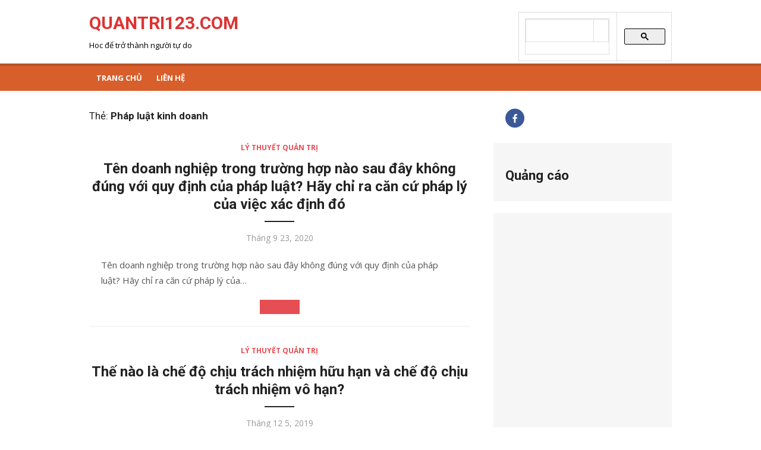

--- FILE ---
content_type: text/html; charset=UTF-8
request_url: https://www.quantri123.com/tag/phap-luat-kinh-doanh/
body_size: 11429
content:
<!DOCTYPE html>
<html lang="vi">
<head>
	<script src="https://ajax.googleapis.com/ajax/libs/jquery/3.5.1/jquery.min.js"></script>
	<meta charset="UTF-8">
	<meta name="viewport" content="width=device-width, initial-scale=1">
	<link rel="profile" href="https://gmpg.org/xfn/11">
		<meta name='robots' content='index, follow, max-image-preview:large, max-snippet:-1, max-video-preview:-1' />

	<!-- This site is optimized with the Yoast SEO plugin v26.8 - https://yoast.com/product/yoast-seo-wordpress/ -->
	<title>Pháp luật kinh doanh Archives - QUANTRI123.COM</title>
	<link rel="canonical" href="https://www.quantri123.com/tag/phap-luat-kinh-doanh/" />
	<meta property="og:locale" content="vi_VN" />
	<meta property="og:type" content="article" />
	<meta property="og:title" content="Pháp luật kinh doanh Archives - QUANTRI123.COM" />
	<meta property="og:url" content="https://www.quantri123.com/tag/phap-luat-kinh-doanh/" />
	<meta property="og:site_name" content="QUANTRI123.COM" />
	<meta name="twitter:card" content="summary_large_image" />
	<meta name="twitter:site" content="@Thanhthantai" />
	<script type="application/ld+json" class="yoast-schema-graph">{"@context":"https://schema.org","@graph":[{"@type":"CollectionPage","@id":"https://www.quantri123.com/tag/phap-luat-kinh-doanh/","url":"https://www.quantri123.com/tag/phap-luat-kinh-doanh/","name":"Pháp luật kinh doanh Archives - QUANTRI123.COM","isPartOf":{"@id":"https://www.quantri123.com/#website"},"breadcrumb":{"@id":"https://www.quantri123.com/tag/phap-luat-kinh-doanh/#breadcrumb"},"inLanguage":"vi"},{"@type":"BreadcrumbList","@id":"https://www.quantri123.com/tag/phap-luat-kinh-doanh/#breadcrumb","itemListElement":[{"@type":"ListItem","position":1,"name":"Home","item":"https://www.quantri123.com/"},{"@type":"ListItem","position":2,"name":"Pháp luật kinh doanh"}]},{"@type":"WebSite","@id":"https://www.quantri123.com/#website","url":"https://www.quantri123.com/","name":"QUANTRI123.COM","description":"Hoc để trở thành người tự do","potentialAction":[{"@type":"SearchAction","target":{"@type":"EntryPoint","urlTemplate":"https://www.quantri123.com/?s={search_term_string}"},"query-input":{"@type":"PropertyValueSpecification","valueRequired":true,"valueName":"search_term_string"}}],"inLanguage":"vi"}]}</script>
	<!-- / Yoast SEO plugin. -->


<link rel='dns-prefetch' href='//fonts.googleapis.com' />
<link rel="alternate" type="application/rss+xml" title="Dòng thông tin QUANTRI123.COM &raquo;" href="https://www.quantri123.com/feed/" />
<link rel="alternate" type="application/rss+xml" title="QUANTRI123.COM &raquo; Dòng bình luận" href="https://www.quantri123.com/comments/feed/" />
<link rel="alternate" type="application/rss+xml" title="Dòng thông tin cho Thẻ QUANTRI123.COM &raquo; Pháp luật kinh doanh" href="https://www.quantri123.com/tag/phap-luat-kinh-doanh/feed/" />
<style id='wp-img-auto-sizes-contain-inline-css' type='text/css'>
img:is([sizes=auto i],[sizes^="auto," i]){contain-intrinsic-size:3000px 1500px}
/*# sourceURL=wp-img-auto-sizes-contain-inline-css */
</style>
<style id='wp-emoji-styles-inline-css' type='text/css'>

	img.wp-smiley, img.emoji {
		display: inline !important;
		border: none !important;
		box-shadow: none !important;
		height: 1em !important;
		width: 1em !important;
		margin: 0 0.07em !important;
		vertical-align: -0.1em !important;
		background: none !important;
		padding: 0 !important;
	}
/*# sourceURL=wp-emoji-styles-inline-css */
</style>
<style id='wp-block-library-inline-css' type='text/css'>
:root{--wp-block-synced-color:#7a00df;--wp-block-synced-color--rgb:122,0,223;--wp-bound-block-color:var(--wp-block-synced-color);--wp-editor-canvas-background:#ddd;--wp-admin-theme-color:#007cba;--wp-admin-theme-color--rgb:0,124,186;--wp-admin-theme-color-darker-10:#006ba1;--wp-admin-theme-color-darker-10--rgb:0,107,160.5;--wp-admin-theme-color-darker-20:#005a87;--wp-admin-theme-color-darker-20--rgb:0,90,135;--wp-admin-border-width-focus:2px}@media (min-resolution:192dpi){:root{--wp-admin-border-width-focus:1.5px}}.wp-element-button{cursor:pointer}:root .has-very-light-gray-background-color{background-color:#eee}:root .has-very-dark-gray-background-color{background-color:#313131}:root .has-very-light-gray-color{color:#eee}:root .has-very-dark-gray-color{color:#313131}:root .has-vivid-green-cyan-to-vivid-cyan-blue-gradient-background{background:linear-gradient(135deg,#00d084,#0693e3)}:root .has-purple-crush-gradient-background{background:linear-gradient(135deg,#34e2e4,#4721fb 50%,#ab1dfe)}:root .has-hazy-dawn-gradient-background{background:linear-gradient(135deg,#faaca8,#dad0ec)}:root .has-subdued-olive-gradient-background{background:linear-gradient(135deg,#fafae1,#67a671)}:root .has-atomic-cream-gradient-background{background:linear-gradient(135deg,#fdd79a,#004a59)}:root .has-nightshade-gradient-background{background:linear-gradient(135deg,#330968,#31cdcf)}:root .has-midnight-gradient-background{background:linear-gradient(135deg,#020381,#2874fc)}:root{--wp--preset--font-size--normal:16px;--wp--preset--font-size--huge:42px}.has-regular-font-size{font-size:1em}.has-larger-font-size{font-size:2.625em}.has-normal-font-size{font-size:var(--wp--preset--font-size--normal)}.has-huge-font-size{font-size:var(--wp--preset--font-size--huge)}.has-text-align-center{text-align:center}.has-text-align-left{text-align:left}.has-text-align-right{text-align:right}.has-fit-text{white-space:nowrap!important}#end-resizable-editor-section{display:none}.aligncenter{clear:both}.items-justified-left{justify-content:flex-start}.items-justified-center{justify-content:center}.items-justified-right{justify-content:flex-end}.items-justified-space-between{justify-content:space-between}.screen-reader-text{border:0;clip-path:inset(50%);height:1px;margin:-1px;overflow:hidden;padding:0;position:absolute;width:1px;word-wrap:normal!important}.screen-reader-text:focus{background-color:#ddd;clip-path:none;color:#444;display:block;font-size:1em;height:auto;left:5px;line-height:normal;padding:15px 23px 14px;text-decoration:none;top:5px;width:auto;z-index:100000}html :where(.has-border-color){border-style:solid}html :where([style*=border-top-color]){border-top-style:solid}html :where([style*=border-right-color]){border-right-style:solid}html :where([style*=border-bottom-color]){border-bottom-style:solid}html :where([style*=border-left-color]){border-left-style:solid}html :where([style*=border-width]){border-style:solid}html :where([style*=border-top-width]){border-top-style:solid}html :where([style*=border-right-width]){border-right-style:solid}html :where([style*=border-bottom-width]){border-bottom-style:solid}html :where([style*=border-left-width]){border-left-style:solid}html :where(img[class*=wp-image-]){height:auto;max-width:100%}:where(figure){margin:0 0 1em}html :where(.is-position-sticky){--wp-admin--admin-bar--position-offset:var(--wp-admin--admin-bar--height,0px)}@media screen and (max-width:600px){html :where(.is-position-sticky){--wp-admin--admin-bar--position-offset:0px}}

/*# sourceURL=wp-block-library-inline-css */
</style><style id='wp-block-heading-inline-css' type='text/css'>
h1:where(.wp-block-heading).has-background,h2:where(.wp-block-heading).has-background,h3:where(.wp-block-heading).has-background,h4:where(.wp-block-heading).has-background,h5:where(.wp-block-heading).has-background,h6:where(.wp-block-heading).has-background{padding:1.25em 2.375em}h1.has-text-align-left[style*=writing-mode]:where([style*=vertical-lr]),h1.has-text-align-right[style*=writing-mode]:where([style*=vertical-rl]),h2.has-text-align-left[style*=writing-mode]:where([style*=vertical-lr]),h2.has-text-align-right[style*=writing-mode]:where([style*=vertical-rl]),h3.has-text-align-left[style*=writing-mode]:where([style*=vertical-lr]),h3.has-text-align-right[style*=writing-mode]:where([style*=vertical-rl]),h4.has-text-align-left[style*=writing-mode]:where([style*=vertical-lr]),h4.has-text-align-right[style*=writing-mode]:where([style*=vertical-rl]),h5.has-text-align-left[style*=writing-mode]:where([style*=vertical-lr]),h5.has-text-align-right[style*=writing-mode]:where([style*=vertical-rl]),h6.has-text-align-left[style*=writing-mode]:where([style*=vertical-lr]),h6.has-text-align-right[style*=writing-mode]:where([style*=vertical-rl]){rotate:180deg}
/*# sourceURL=https://www.quantri123.com/wp-includes/blocks/heading/style.min.css */
</style>
<style id='global-styles-inline-css' type='text/css'>
:root{--wp--preset--aspect-ratio--square: 1;--wp--preset--aspect-ratio--4-3: 4/3;--wp--preset--aspect-ratio--3-4: 3/4;--wp--preset--aspect-ratio--3-2: 3/2;--wp--preset--aspect-ratio--2-3: 2/3;--wp--preset--aspect-ratio--16-9: 16/9;--wp--preset--aspect-ratio--9-16: 9/16;--wp--preset--color--black: #000000;--wp--preset--color--cyan-bluish-gray: #abb8c3;--wp--preset--color--white: #ffffff;--wp--preset--color--pale-pink: #f78da7;--wp--preset--color--vivid-red: #cf2e2e;--wp--preset--color--luminous-vivid-orange: #ff6900;--wp--preset--color--luminous-vivid-amber: #fcb900;--wp--preset--color--light-green-cyan: #7bdcb5;--wp--preset--color--vivid-green-cyan: #00d084;--wp--preset--color--pale-cyan-blue: #8ed1fc;--wp--preset--color--vivid-cyan-blue: #0693e3;--wp--preset--color--vivid-purple: #9b51e0;--wp--preset--color--dark-gray: #222222;--wp--preset--color--medium-gray: #333333;--wp--preset--color--gray: #555555;--wp--preset--color--light-gray: #999999;--wp--preset--color--accent: #e54e53;--wp--preset--gradient--vivid-cyan-blue-to-vivid-purple: linear-gradient(135deg,rgb(6,147,227) 0%,rgb(155,81,224) 100%);--wp--preset--gradient--light-green-cyan-to-vivid-green-cyan: linear-gradient(135deg,rgb(122,220,180) 0%,rgb(0,208,130) 100%);--wp--preset--gradient--luminous-vivid-amber-to-luminous-vivid-orange: linear-gradient(135deg,rgb(252,185,0) 0%,rgb(255,105,0) 100%);--wp--preset--gradient--luminous-vivid-orange-to-vivid-red: linear-gradient(135deg,rgb(255,105,0) 0%,rgb(207,46,46) 100%);--wp--preset--gradient--very-light-gray-to-cyan-bluish-gray: linear-gradient(135deg,rgb(238,238,238) 0%,rgb(169,184,195) 100%);--wp--preset--gradient--cool-to-warm-spectrum: linear-gradient(135deg,rgb(74,234,220) 0%,rgb(151,120,209) 20%,rgb(207,42,186) 40%,rgb(238,44,130) 60%,rgb(251,105,98) 80%,rgb(254,248,76) 100%);--wp--preset--gradient--blush-light-purple: linear-gradient(135deg,rgb(255,206,236) 0%,rgb(152,150,240) 100%);--wp--preset--gradient--blush-bordeaux: linear-gradient(135deg,rgb(254,205,165) 0%,rgb(254,45,45) 50%,rgb(107,0,62) 100%);--wp--preset--gradient--luminous-dusk: linear-gradient(135deg,rgb(255,203,112) 0%,rgb(199,81,192) 50%,rgb(65,88,208) 100%);--wp--preset--gradient--pale-ocean: linear-gradient(135deg,rgb(255,245,203) 0%,rgb(182,227,212) 50%,rgb(51,167,181) 100%);--wp--preset--gradient--electric-grass: linear-gradient(135deg,rgb(202,248,128) 0%,rgb(113,206,126) 100%);--wp--preset--gradient--midnight: linear-gradient(135deg,rgb(2,3,129) 0%,rgb(40,116,252) 100%);--wp--preset--font-size--small: 14px;--wp--preset--font-size--medium: 20px;--wp--preset--font-size--large: 24px;--wp--preset--font-size--x-large: 42px;--wp--preset--font-size--normal: 16px;--wp--preset--font-size--huge: 32px;--wp--preset--spacing--20: 0.44rem;--wp--preset--spacing--30: 0.67rem;--wp--preset--spacing--40: 1rem;--wp--preset--spacing--50: 1.5rem;--wp--preset--spacing--60: 2.25rem;--wp--preset--spacing--70: 3.38rem;--wp--preset--spacing--80: 5.06rem;--wp--preset--shadow--natural: 6px 6px 9px rgba(0, 0, 0, 0.2);--wp--preset--shadow--deep: 12px 12px 50px rgba(0, 0, 0, 0.4);--wp--preset--shadow--sharp: 6px 6px 0px rgba(0, 0, 0, 0.2);--wp--preset--shadow--outlined: 6px 6px 0px -3px rgb(255, 255, 255), 6px 6px rgb(0, 0, 0);--wp--preset--shadow--crisp: 6px 6px 0px rgb(0, 0, 0);}:where(.is-layout-flex){gap: 0.5em;}:where(.is-layout-grid){gap: 0.5em;}body .is-layout-flex{display: flex;}.is-layout-flex{flex-wrap: wrap;align-items: center;}.is-layout-flex > :is(*, div){margin: 0;}body .is-layout-grid{display: grid;}.is-layout-grid > :is(*, div){margin: 0;}:where(.wp-block-columns.is-layout-flex){gap: 2em;}:where(.wp-block-columns.is-layout-grid){gap: 2em;}:where(.wp-block-post-template.is-layout-flex){gap: 1.25em;}:where(.wp-block-post-template.is-layout-grid){gap: 1.25em;}.has-black-color{color: var(--wp--preset--color--black) !important;}.has-cyan-bluish-gray-color{color: var(--wp--preset--color--cyan-bluish-gray) !important;}.has-white-color{color: var(--wp--preset--color--white) !important;}.has-pale-pink-color{color: var(--wp--preset--color--pale-pink) !important;}.has-vivid-red-color{color: var(--wp--preset--color--vivid-red) !important;}.has-luminous-vivid-orange-color{color: var(--wp--preset--color--luminous-vivid-orange) !important;}.has-luminous-vivid-amber-color{color: var(--wp--preset--color--luminous-vivid-amber) !important;}.has-light-green-cyan-color{color: var(--wp--preset--color--light-green-cyan) !important;}.has-vivid-green-cyan-color{color: var(--wp--preset--color--vivid-green-cyan) !important;}.has-pale-cyan-blue-color{color: var(--wp--preset--color--pale-cyan-blue) !important;}.has-vivid-cyan-blue-color{color: var(--wp--preset--color--vivid-cyan-blue) !important;}.has-vivid-purple-color{color: var(--wp--preset--color--vivid-purple) !important;}.has-black-background-color{background-color: var(--wp--preset--color--black) !important;}.has-cyan-bluish-gray-background-color{background-color: var(--wp--preset--color--cyan-bluish-gray) !important;}.has-white-background-color{background-color: var(--wp--preset--color--white) !important;}.has-pale-pink-background-color{background-color: var(--wp--preset--color--pale-pink) !important;}.has-vivid-red-background-color{background-color: var(--wp--preset--color--vivid-red) !important;}.has-luminous-vivid-orange-background-color{background-color: var(--wp--preset--color--luminous-vivid-orange) !important;}.has-luminous-vivid-amber-background-color{background-color: var(--wp--preset--color--luminous-vivid-amber) !important;}.has-light-green-cyan-background-color{background-color: var(--wp--preset--color--light-green-cyan) !important;}.has-vivid-green-cyan-background-color{background-color: var(--wp--preset--color--vivid-green-cyan) !important;}.has-pale-cyan-blue-background-color{background-color: var(--wp--preset--color--pale-cyan-blue) !important;}.has-vivid-cyan-blue-background-color{background-color: var(--wp--preset--color--vivid-cyan-blue) !important;}.has-vivid-purple-background-color{background-color: var(--wp--preset--color--vivid-purple) !important;}.has-black-border-color{border-color: var(--wp--preset--color--black) !important;}.has-cyan-bluish-gray-border-color{border-color: var(--wp--preset--color--cyan-bluish-gray) !important;}.has-white-border-color{border-color: var(--wp--preset--color--white) !important;}.has-pale-pink-border-color{border-color: var(--wp--preset--color--pale-pink) !important;}.has-vivid-red-border-color{border-color: var(--wp--preset--color--vivid-red) !important;}.has-luminous-vivid-orange-border-color{border-color: var(--wp--preset--color--luminous-vivid-orange) !important;}.has-luminous-vivid-amber-border-color{border-color: var(--wp--preset--color--luminous-vivid-amber) !important;}.has-light-green-cyan-border-color{border-color: var(--wp--preset--color--light-green-cyan) !important;}.has-vivid-green-cyan-border-color{border-color: var(--wp--preset--color--vivid-green-cyan) !important;}.has-pale-cyan-blue-border-color{border-color: var(--wp--preset--color--pale-cyan-blue) !important;}.has-vivid-cyan-blue-border-color{border-color: var(--wp--preset--color--vivid-cyan-blue) !important;}.has-vivid-purple-border-color{border-color: var(--wp--preset--color--vivid-purple) !important;}.has-vivid-cyan-blue-to-vivid-purple-gradient-background{background: var(--wp--preset--gradient--vivid-cyan-blue-to-vivid-purple) !important;}.has-light-green-cyan-to-vivid-green-cyan-gradient-background{background: var(--wp--preset--gradient--light-green-cyan-to-vivid-green-cyan) !important;}.has-luminous-vivid-amber-to-luminous-vivid-orange-gradient-background{background: var(--wp--preset--gradient--luminous-vivid-amber-to-luminous-vivid-orange) !important;}.has-luminous-vivid-orange-to-vivid-red-gradient-background{background: var(--wp--preset--gradient--luminous-vivid-orange-to-vivid-red) !important;}.has-very-light-gray-to-cyan-bluish-gray-gradient-background{background: var(--wp--preset--gradient--very-light-gray-to-cyan-bluish-gray) !important;}.has-cool-to-warm-spectrum-gradient-background{background: var(--wp--preset--gradient--cool-to-warm-spectrum) !important;}.has-blush-light-purple-gradient-background{background: var(--wp--preset--gradient--blush-light-purple) !important;}.has-blush-bordeaux-gradient-background{background: var(--wp--preset--gradient--blush-bordeaux) !important;}.has-luminous-dusk-gradient-background{background: var(--wp--preset--gradient--luminous-dusk) !important;}.has-pale-ocean-gradient-background{background: var(--wp--preset--gradient--pale-ocean) !important;}.has-electric-grass-gradient-background{background: var(--wp--preset--gradient--electric-grass) !important;}.has-midnight-gradient-background{background: var(--wp--preset--gradient--midnight) !important;}.has-small-font-size{font-size: var(--wp--preset--font-size--small) !important;}.has-medium-font-size{font-size: var(--wp--preset--font-size--medium) !important;}.has-large-font-size{font-size: var(--wp--preset--font-size--large) !important;}.has-x-large-font-size{font-size: var(--wp--preset--font-size--x-large) !important;}
/*# sourceURL=global-styles-inline-css */
</style>

<style id='classic-theme-styles-inline-css' type='text/css'>
/*! This file is auto-generated */
.wp-block-button__link{color:#fff;background-color:#32373c;border-radius:9999px;box-shadow:none;text-decoration:none;padding:calc(.667em + 2px) calc(1.333em + 2px);font-size:1.125em}.wp-block-file__button{background:#32373c;color:#fff;text-decoration:none}
/*# sourceURL=/wp-includes/css/classic-themes.min.css */
</style>
<link rel='stylesheet' id='SFSIPLUSmainCss-css' href='https://www.quantri123.com/wp-content/plugins/ultimate-social-media-plus/css/sfsi-style.css?ver=3.7.1' type='text/css' media='all' />
<link rel='stylesheet' id='xmag-fonts-css' href='https://fonts.googleapis.com/css?family=Open+Sans%3A400%2C700%2C300%2C400italic%2C700italic%7CRoboto%3A400%2C700%2C300&#038;subset=latin%2Clatin-ext&#038;display=fallback' type='text/css' media='all' />
<link rel='stylesheet' id='xmag-icons-css' href='https://www.quantri123.com/wp-content/themes/xmag/css/simple-line-icons.min.css?ver=2.3.3' type='text/css' media='all' />
<link rel='stylesheet' id='xmag-style-css' href='https://www.quantri123.com/wp-content/themes/xmag/style.css?ver=1.3.1' type='text/css' media='all' />
<style id='xmag-style-inline-css' type='text/css'>

		a, .site-title a:hover, .entry-title a:hover, .entry-content .has-accent-color,
		.post-navigation .nav-previous a:hover, .post-navigation .nav-previous a:hover span,
		.post-navigation .nav-next a:hover, .post-navigation .nav-next a:hover span,
		.widget a:hover, .block-heading a:hover, .widget_calendar a, .author-social a:hover,
		.top-menu a:hover, .top-menu .current_page_item a, .top-menu .current-menu-item a,
		.nav-previous a:hover span, .nav-next a:hover span, .more-link, .author-social .social-links li a:hover:before {
			color: #e54e53;
		}
		button, input[type='button'], input[type='reset'], input[type='submit'], .entry-content .has-accent-background-color,
		.pagination .nav-links .current, .pagination .nav-links .current:hover, .pagination .nav-links a:hover,
		.entry-meta .category a, .featured-image .category a, #scroll-up, .large-post .more-link {
			background-color: #e54e53;
		}
		blockquote {
			border-left-color: #e54e53;
		}
		.sidebar .widget-title span:before {
			border-bottom-color: #e54e53;
		}.site-header .site-description {color: #000000;}
		.site-footer,
		.site-boxed .site-footer {
		background-color: #960f00;
		}
			.site-footer .footer-copy, .site-footer .widget, .site-footer .comment-author-link {
			color: rgba(255,255,255,0.5);
			}
			.site-footer .footer-copy a, .site-footer .footer-copy a:hover,
			.site-footer .widget a, .site-footer .widget a:hover,
			.site-footer .comment-author-link a, .site-footer .comment-author-link a:hover {
			color: rgba(255,255,255,0.7);
			}
			.site-footer .widget-title, .site-footer .widget caption {
			color: #fff;
			}
			.site-footer .widget .tagcloud a {
			background-color: transparent;
			border-color: rgba(255,255,255,.1);
			}
			.footer-copy {
			border-top-color: rgba(255,255,255,.1);
			}
		.main-navbar {
		background-color: #d85f2b;
		position: relative;
		}
		.mobile-header {
		background-color: #d85f2b;
		}
		.main-menu ul {
		background-color: #d85f2b;
		}
		.main-menu > li a:hover, .home-link a:hover, .main-menu ul a:hover {
		background-color: rgba(0,0,0,0.05);
		}
		.main-navbar::before {
	    background-color: rgba(0, 0, 0, 0.15);
	    content: '';
	    display: block;
	    height: 4px;
	    position: absolute;
	    top: 0;
	    width: 100%;
		}
		.main-menu > li > a, .home-link a {
		line-height: 24px;
		padding: 12px 12px 10px;
		}
/*# sourceURL=xmag-style-inline-css */
</style>
<link rel='stylesheet' id='tablepress-default-css' href='https://www.quantri123.com/wp-content/plugins/tablepress/css/build/default.css?ver=3.2.6' type='text/css' media='all' />
<script type="text/javascript" src="https://www.quantri123.com/wp-includes/js/jquery/jquery.min.js?ver=3.7.1" id="jquery-core-js"></script>
<script type="text/javascript" src="https://www.quantri123.com/wp-includes/js/jquery/jquery-migrate.min.js?ver=3.4.1" id="jquery-migrate-js"></script>
<link rel="https://api.w.org/" href="https://www.quantri123.com/wp-json/" /><link rel="alternate" title="JSON" type="application/json" href="https://www.quantri123.com/wp-json/wp/v2/tags/173" /><link rel="EditURI" type="application/rsd+xml" title="RSD" href="https://www.quantri123.com/xmlrpc.php?rsd" />
	<script>
		window.addEventListener("sfsi_plus_functions_loaded", function() {
			var body = document.getElementsByTagName('body')[0];
			// console.log(body);
			body.classList.add("sfsi_plus_3.53");
		})
		// window.addEventListener('sfsi_plus_functions_loaded',function(e) {
		// 	jQuery("body").addClass("sfsi_plus_3.53")
		// });
		jQuery(document).ready(function(e) {
			jQuery("body").addClass("sfsi_plus_3.53")
		});

		function sfsi_plus_processfurther(ref) {
			var feed_id = '';
			var feedtype = 8;
			var email = jQuery(ref).find('input[name="email"]').val();
			var filter = /^(([^<>()[\]\\.,;:\s@\"]+(\.[^<>()[\]\\.,;:\s@\"]+)*)|(\".+\"))@((\[[0-9]{1,3}\.[0-9]{1,3}\.[0-9]{1,3}\.[0-9]{1,3}\])|(([a-zA-Z\-0-9]+\.)+[a-zA-Z]{2,}))$/;
			if ((email != "Enter your email") && (filter.test(email))) {
				if (feedtype == "8") {
					var url = "https://api.follow.it/subscription-form/" + feed_id + "/" + feedtype;
					window.open(url, "popupwindow", "scrollbars=yes,width=1080,height=760");
					return true;
				}
			} else {
				alert("Please enter email address");
				jQuery(ref).find('input[name="email"]').focus();
				return false;
			}
		}
	</script>
	<style>
		.sfsi_plus_subscribe_Popinner {
			width: 100% !important;
			height: auto !important;
			border: 1px solid #b5b5b5 !important;
			padding: 18px 0px !important;
			background-color: #ffffff !important;
		}

		.sfsi_plus_subscribe_Popinner form {
			margin: 0 20px !important;
		}

		.sfsi_plus_subscribe_Popinner h5 {
			font-family: Helvetica,Arial,sans-serif !important;

			font-weight: bold !important;
			color: #000000 !important;
			font-size: 16px !important;
			text-align: center !important;
			margin: 0 0 10px !important;
			padding: 0 !important;
		}

		.sfsi_plus_subscription_form_field {
			margin: 5px 0 !important;
			width: 100% !important;
			display: inline-flex;
			display: -webkit-inline-flex;
		}

		.sfsi_plus_subscription_form_field input {
			width: 100% !important;
			padding: 10px 0px !important;
		}

		.sfsi_plus_subscribe_Popinner input[type=email] {
			font-family: Helvetica,Arial,sans-serif !important;

			font-style: normal !important;
			color: #000000 !important;
			font-size: 14px !important;
			text-align: center !important;
		}

		.sfsi_plus_subscribe_Popinner input[type=email]::-webkit-input-placeholder {
			font-family: Helvetica,Arial,sans-serif !important;

			font-style: normal !important;
			color: #000000 !important;
			font-size: 14px !important;
			text-align: center !important;
		}

		.sfsi_plus_subscribe_Popinner input[type=email]:-moz-placeholder {
			/* Firefox 18- */
			font-family: Helvetica,Arial,sans-serif !important;

			font-style: normal !important;
			color: #000000 !important;
			font-size: 14px !important;
			text-align: center !important;
		}

		.sfsi_plus_subscribe_Popinner input[type=email]::-moz-placeholder {
			/* Firefox 19+ */
			font-family: Helvetica,Arial,sans-serif !important;

			font-style: normal !important;
			color: #000000 !important;
			font-size: 14px !important;
			text-align: center !important;
		}

		.sfsi_plus_subscribe_Popinner input[type=email]:-ms-input-placeholder {
			font-family: Helvetica,Arial,sans-serif !important;

			font-style: normal !important;
			color: #000000 !important;
			font-size: 14px !important;
			text-align: center !important;
		}

		.sfsi_plus_subscribe_Popinner input[type=submit] {
			font-family: Helvetica,Arial,sans-serif !important;

			font-weight: bold !important;
			color: #000000 !important;
			font-size: 16px !important;
			text-align: center !important;
			background-color: #dedede !important;
		}
	</style>
		<style type="text/css">
			.site-header .site-title a {
			color: #dd3333;
		}
		</style>
	<link rel="icon" href="https://www.quantri123.com/wp-content/uploads/2018/10/cropped-Logo1-3-32x32.jpg" sizes="32x32" />
<link rel="icon" href="https://www.quantri123.com/wp-content/uploads/2018/10/cropped-Logo1-3-192x192.jpg" sizes="192x192" />
<link rel="apple-touch-icon" href="https://www.quantri123.com/wp-content/uploads/2018/10/cropped-Logo1-3-180x180.jpg" />
<meta name="msapplication-TileImage" content="https://www.quantri123.com/wp-content/uploads/2018/10/cropped-Logo1-3-270x270.jpg" />
</head>
	<!-- Global site tag (gtag.js) - Google Analytics -->
<script async src="https://www.googletagmanager.com/gtag/js?id=UA-131759462-1"></script>
<script>
  window.dataLayer = window.dataLayer || [];
  function gtag(){dataLayer.push(arguments);}
  gtag('js', new Date());

  gtag('config', 'UA-131759462-1');
</script>
<body data-rsssl=1 class="archive tag tag-phap-luat-kinh-doanh tag-173 wp-theme-xmag sfsi_plus_actvite_theme_cute site-fullwidth layout3">


<div id="page" class="hfeed site">

	<a class="skip-link screen-reader-text" href="#content">Chuyển tới nội dung</a>

	<header id="masthead" class="site-header" role="banner">

		<div class="header-top collapse">
			<div class="container">
				<div class="row">
					<div class="col-4">
						<div class="site-branding">
																<p class="site-title"><a href="https://www.quantri123.com/" rel="home">QUANTRI123.COM</a></p>
							
																							<p class="site-description">Hoc để trở thành người tự do</p>
													</div>
					</div>
					<div class="col-8">
						<div class="header-navigation">
															<div class="search-top">
									<script async src="https://cse.google.com/cse.js?cx=partner-pub-7539684180809355:ywgnp6jwcfk"></script>
<div class="gcse-searchbox-only"></div>								</div>
							<!-- Search Form -->
							<nav id="top-navigation" class="top-navigation" role="navigation">
															</nav>
						</div>
					</div>
				</div>
			</div>
		</div><!-- .header-top -->

		
		<div class="header-bottom ">

			<div id="main-navbar" class="main-navbar">
				<div class="container">
					
					<nav id="site-navigation" class="main-navigation" role="navigation" aria-label="Menu chính">
						<ul id="main-menu" class="main-menu"><li id="menu-item-5762" class="menu-item menu-item-type-custom menu-item-object-custom menu-item-home menu-item-5762"><a href="https://www.quantri123.com">Trang chủ</a></li>
<li id="menu-item-5763" class="menu-item menu-item-type-post_type menu-item-object-page menu-item-5763"><a href="https://www.quantri123.com/lien-he/">Liên Hệ</a></li>
</ul>					</nav>
				</div>
			</div>

			<div id="mobile-header" class="mobile-header">
				<a class="menu-toggle" id="menu-toggle" href="#" title="Menu"><span class="button-toggle"></span></a>
				<a class="mobile-title" href="https://www.quantri123.com/" rel="home">QUANTRI123.COM</a>
			</div>
		</div><!-- .header-bottom -->

	</header><!-- .site-header -->

	
<aside id="mobile-sidebar" class="mobile-sidebar">
	<nav id="mobile-navigation" class="mobile-navigation" aria-label="Mobile Menu">
		<ul id="mobile-menu" class="mobile-menu"><li class="menu-item menu-item-type-custom menu-item-object-custom menu-item-home menu-item-5762"><a href="https://www.quantri123.com">Trang chủ</a></li>
<li class="menu-item menu-item-type-post_type menu-item-object-page menu-item-5763"><a href="https://www.quantri123.com/lien-he/">Liên Hệ</a></li>
</ul>	</nav>
</aside>
	
	<div id="content" class="site-content">
		<div class="container">


	
		
	<div id="primary" class="content-area">
		
		<header class="page-header">
			<h1 class="page-title">Thẻ: <span>Pháp luật kinh doanh</span></h1>					</header><!-- .page-header -->
		
		<main id="main" class="site-main" role="main">
		
											
										<div class="posts-loop">
							
						
	<article id="post-5204" class="large-post post-5204 post type-post status-publish format-standard hentry category-ly-thuyet-quan-tri tag-phap-luat-kinh-doanh">
		<header class="entry-header">
					<span class="category"><a href="https://www.quantri123.com/category/ly-thuyet-quan-tri/" rel="category tag">Lý thuyết quản trị</a></span>
		
		<h2 class="entry-title text-center"><a href="https://www.quantri123.com/ten-doanh-nghiep-trong-truong-hop-nao-sau-day-khong-dung-voi-quy-dinh-cua-phap-luat-hay-chi-ra-can-cu-phap-ly-cua-viec-xac-dinh-do/" rel="bookmark">Tên doanh nghiệp trong trường hợp nào sau đây không đúng với quy định của pháp luật? Hãy chỉ ra căn cứ pháp lý của việc xác định đó</a></h2>
					<div class="entry-meta text-center">
				<span class="posted-on"><span class="screen-reader-text">Đăng vào</span>  <a href="https://www.quantri123.com/ten-doanh-nghiep-trong-truong-hop-nao-sau-day-khong-dung-voi-quy-dinh-cua-phap-luat-hay-chi-ra-can-cu-phap-ly-cua-viec-xac-dinh-do/" rel="bookmark"><time class="entry-date published updated" datetime="2020-09-23T08:59:39+07:00">Tháng 9 23, 2020</time></a></span>			</div>
				</header><!-- .entry-header -->

		
		<div class="entry-summary">
			<p>Tên doanh nghiệp trong trường hợp nào sau đây không đúng với quy định của pháp luật? Hãy chỉ ra căn cứ pháp lý của&#8230;</p>

							<p class="read-more">
					<a class="more-link" href="https://www.quantri123.com/ten-doanh-nghiep-trong-truong-hop-nao-sau-day-khong-dung-voi-quy-dinh-cua-phap-luat-hay-chi-ra-can-cu-phap-ly-cua-viec-xac-dinh-do/" title="Tên doanh nghiệp trong trường hợp nào sau đây không đúng với quy định của pháp luật? Hãy chỉ ra căn cứ pháp lý của việc xác định đó">
						Xem thêm					</a>
				</p>
					</div><!-- .entry-summary -->
	</article><!-- #post-## -->
		
							
						
	<article id="post-3326" class="large-post post-3326 post type-post status-publish format-standard hentry category-ly-thuyet-quan-tri tag-phap-luat-kinh-doanh">
		<header class="entry-header">
					<span class="category"><a href="https://www.quantri123.com/category/ly-thuyet-quan-tri/" rel="category tag">Lý thuyết quản trị</a></span>
		
		<h2 class="entry-title text-center"><a href="https://www.quantri123.com/the-nao-la-che-do-chiu-trach-nhiem-huu-han-va-che-do-chiu-trach-nhiem-vo-han/" rel="bookmark">Thế nào là chế độ chịu trách nhiệm hữu hạn và chế độ chịu trách nhiệm vô hạn?</a></h2>
					<div class="entry-meta text-center">
				<span class="posted-on"><span class="screen-reader-text">Đăng vào</span>  <a href="https://www.quantri123.com/the-nao-la-che-do-chiu-trach-nhiem-huu-han-va-che-do-chiu-trach-nhiem-vo-han/" rel="bookmark"><time class="entry-date published updated" datetime="2019-12-05T13:20:59+07:00">Tháng 12 5, 2019</time></a></span>			</div>
				</header><!-- .entry-header -->

		
		<div class="entry-summary">
			<p>Thế nào là chế độ chịu trách nhiệm hữu hạn và chế độ chịu trách nhiệm vô hạn? Chế độ chịu trách nhiệm vô hạn&#8230;</p>

							<p class="read-more">
					<a class="more-link" href="https://www.quantri123.com/the-nao-la-che-do-chiu-trach-nhiem-huu-han-va-che-do-chiu-trach-nhiem-vo-han/" title="Thế nào là chế độ chịu trách nhiệm hữu hạn và chế độ chịu trách nhiệm vô hạn?">
						Xem thêm					</a>
				</p>
					</div><!-- .entry-summary -->
	</article><!-- #post-## -->
		
							
						
	<article id="post-3324" class="large-post post-3324 post type-post status-publish format-standard hentry category-ly-thuyet-quan-tri tag-phap-luat-kinh-doanh">
		<header class="entry-header">
					<span class="category"><a href="https://www.quantri123.com/category/ly-thuyet-quan-tri/" rel="category tag">Lý thuyết quản trị</a></span>
		
		<h2 class="entry-title text-center"><a href="https://www.quantri123.com/bai-tap-nhom-phap-luat-kinh-doanh/" rel="bookmark">Bài tập nhóm &#8211; Pháp luật kinh doanh</a></h2>
					<div class="entry-meta text-center">
				<span class="posted-on"><span class="screen-reader-text">Đăng vào</span>  <a href="https://www.quantri123.com/bai-tap-nhom-phap-luat-kinh-doanh/" rel="bookmark"><time class="entry-date published updated" datetime="2019-12-05T01:21:20+07:00">Tháng 12 5, 2019</time></a></span>			</div>
				</header><!-- .entry-header -->

		
		<div class="entry-summary">
			<p>Bài 1 Công ty TNHH một thành viên là một loại hình doanh nghiệp được quy định trong Luật Doanh nghiệp năm 2014. a) Phân&#8230;</p>

							<p class="read-more">
					<a class="more-link" href="https://www.quantri123.com/bai-tap-nhom-phap-luat-kinh-doanh/" title="Bài tập nhóm &#8211; Pháp luật kinh doanh">
						Xem thêm					</a>
				</p>
					</div><!-- .entry-summary -->
	</article><!-- #post-## -->
		
							
						
	<article id="post-403" class="large-post post-403 post type-post status-publish format-standard hentry category-kt category-qtkdktqd category-datn tag-phap-luat-kinh-doanh tag-phap-luat-kinh-doanh-tx-lukd01">
		<header class="entry-header">
					<span class="category"><a href="https://www.quantri123.com/category/datn/kt/" rel="category tag">Ngành kế toán từ xa Neu</a>, <a href="https://www.quantri123.com/category/datn/qtkdktqd/" rel="category tag">Ngành QTKD Hệ Từ Xa Neu</a>, <a href="https://www.quantri123.com/category/datn/" rel="category tag">Đáp án trắc nghiệm</a></span>
		
		<h2 class="entry-title text-center"><a href="https://www.quantri123.com/phap-luat-kinh-doanh-tx-lukd01/" rel="bookmark">Pháp luật kinh doanh &#8211; TXLUKD01</a></h2>
					<div class="entry-meta text-center">
				<span class="posted-on"><span class="screen-reader-text">Đăng vào</span>  <a href="https://www.quantri123.com/phap-luat-kinh-doanh-tx-lukd01/" rel="bookmark"><time class="entry-date published" datetime="2018-11-09T20:38:13+07:00">Tháng mười một 9, 2018</time><time class="updated" datetime="2021-08-12T20:04:53+07:00">Tháng 8 12, 2021</time></a></span>			</div>
				</header><!-- .entry-header -->

		
		<div class="entry-summary">
			<p>Bản mới: https://www.quantri123.com/phap-luat-kinh-doanh-new/  Pháp luật kinh doanh &#8211; TXLUKD01 A, B, C cùng nhau thành lập một công ty TNHH hai thành viên trở lên&#8230;</p>

							<p class="read-more">
					<a class="more-link" href="https://www.quantri123.com/phap-luat-kinh-doanh-tx-lukd01/" title="Pháp luật kinh doanh &#8211; TXLUKD01">
						Xem thêm					</a>
				</p>
					</div><!-- .entry-summary -->
	</article><!-- #post-## -->
		
										</div><!-- / .posts-loop -->
					
							
				
		</main><!-- #main -->
	</div><!-- #primary -->


<div id="secondary" class="sidebar widget-area  widget-grey" role="complementary">

	<ul id="social-links" class="social-links"><li id="menu-item-5759" class="menu-item menu-item-type-custom menu-item-object-custom menu-item-5759"><a href="https://www.facebook.com/quantri123com"><span class="screen-reader-text">Facebook</span></a></li>
</ul>	
		
		<aside id="block-2" class="widget widget_block">
<h2 class="wp-block-heading">Quảng cáo</h2>
</aside><aside id="block-3" class="widget widget_block"><script async src="https://pagead2.googlesyndication.com/pagead/js/adsbygoogle.js"></script>
<!-- Quảng cáo bên lề -->
<ins class="adsbygoogle"
     style="display:block"
     data-ad-client="ca-pub-7539684180809355"
     data-ad-slot="1322296749"
     data-ad-format="auto"
     data-full-width-responsive="true"></ins>
<script>
     (adsbygoogle = window.adsbygoogle || []).push({});
</script></aside><aside id="categories-2" class="widget widget_categories"><h3 class="widget-title"><span>Danh mục</span></h3><form action="https://www.quantri123.com" method="get"><label class="screen-reader-text" for="cat">Danh mục</label><select  name='cat' id='cat' class='postform'>
	<option value='-1'>Chọn danh mục</option>
	<option class="level-0" value="477">Bàn Luận&nbsp;&nbsp;(28)</option>
	<option class="level-0" value="2">Chuyên đề tốt nghiêp&nbsp;&nbsp;(9)</option>
	<option class="level-0" value="339">Dịch Mẫu &#8211; Biên Dịch &#8211; Công Chứng&nbsp;&nbsp;(37)</option>
	<option class="level-0" value="327">English&nbsp;&nbsp;(34)</option>
	<option class="level-0" value="357">Giáo dục mầm non&nbsp;&nbsp;(40)</option>
	<option class="level-0" value="1389">Khác&nbsp;&nbsp;(7)</option>
	<option class="level-0" value="43">Lý thuyết quản trị&nbsp;&nbsp;(936)</option>
	<option class="level-0" value="1099">Tin học cơ bản&nbsp;&nbsp;(10)</option>
	<option class="level-0" value="13">Đáp án trắc nghiệm&nbsp;&nbsp;(506)</option>
	<option class="level-1" value="1433">&nbsp;&nbsp;&nbsp;10/22&nbsp;&nbsp;(173)</option>
	<option class="level-1" value="985">&nbsp;&nbsp;&nbsp;FTU&nbsp;&nbsp;(3)</option>
	<option class="level-1" value="216">&nbsp;&nbsp;&nbsp;Ngành kế toán từ xa Neu&nbsp;&nbsp;(28)</option>
	<option class="level-1" value="187">&nbsp;&nbsp;&nbsp;Ngành Luật Kinh Tế Từ Xa HOU&nbsp;&nbsp;(35)</option>
	<option class="level-1" value="316">&nbsp;&nbsp;&nbsp;Ngành Ngôn Ngữ Anh từ xa HOU&nbsp;&nbsp;(38)</option>
	<option class="level-1" value="186">&nbsp;&nbsp;&nbsp;Ngành QTKD Hệ Từ Xa Neu&nbsp;&nbsp;(39)</option>
	<option class="level-1" value="982">&nbsp;&nbsp;&nbsp;TVU&nbsp;&nbsp;(2)</option>
	<option class="level-0" value="36">Đề thi&nbsp;&nbsp;(64)</option>
	<option class="level-1" value="1267">&nbsp;&nbsp;&nbsp;THPT&nbsp;&nbsp;(16)</option>
</select>
</form><script type="text/javascript">
/* <![CDATA[ */

( ( dropdownId ) => {
	const dropdown = document.getElementById( dropdownId );
	function onSelectChange() {
		setTimeout( () => {
			if ( 'escape' === dropdown.dataset.lastkey ) {
				return;
			}
			if ( dropdown.value && parseInt( dropdown.value ) > 0 && dropdown instanceof HTMLSelectElement ) {
				dropdown.parentElement.submit();
			}
		}, 250 );
	}
	function onKeyUp( event ) {
		if ( 'Escape' === event.key ) {
			dropdown.dataset.lastkey = 'escape';
		} else {
			delete dropdown.dataset.lastkey;
		}
	}
	function onClick() {
		delete dropdown.dataset.lastkey;
	}
	dropdown.addEventListener( 'keyup', onKeyUp );
	dropdown.addEventListener( 'click', onClick );
	dropdown.addEventListener( 'change', onSelectChange );
})( "cat" );

//# sourceURL=WP_Widget_Categories%3A%3Awidget
/* ]]> */
</script>
</aside><aside id="search-2" class="widget widget_search"><script async src="https://cse.google.com/cse.js?cx=partner-pub-7539684180809355:ywgnp6jwcfk"></script>
<div class="gcse-searchbox-only"></div></aside>	
		
</div><!-- #secondary .widget-area -->
		
		</div><!-- .container -->
	</div><!-- #content -->

	<footer id="colophon" class="site-footer" role="contentinfo">
			
		<div class="footer widget-area" role="complementary">
			<div class="container">
				<div class="row">
					<div class="col-4" id="footer-area-left">
											</div>	
					<div class="col-4" id="footer-area-center">
											</div>
					<div class="col-4" id="footer-area-right">
											</div>
				</div><!-- .row -->
			</div>
		</div>
		
		<div class="footer-copy">
			<div class="container">
				<div class="row">
					<div class="col-6">
					</div>
					<div class="col-6">
											</div>
				</div><!-- .row -->
			</div>
		</div>
	</footer><!-- #colophon -->
	
			<a href="#masthead" id="scroll-up"><span class="icon-arrow-up"></span></a>
		
</div><!-- #page -->

<script type="speculationrules">
{"prefetch":[{"source":"document","where":{"and":[{"href_matches":"/*"},{"not":{"href_matches":["/wp-*.php","/wp-admin/*","/wp-content/uploads/*","/wp-content/*","/wp-content/plugins/*","/wp-content/themes/xmag/*","/*\\?(.+)"]}},{"not":{"selector_matches":"a[rel~=\"nofollow\"]"}},{"not":{"selector_matches":".no-prefetch, .no-prefetch a"}}]},"eagerness":"conservative"}]}
</script>
<script>
	window.addEventListener('sfsi_plus_functions_loaded', function() {
		if (typeof sfsi_plus_responsive_toggle == 'function') {
			sfsi_plus_responsive_toggle(0);
			// console.log('sfsi_plus_responsive_toggle');
		}
	})
</script>

<script type="text/javascript" src="https://www.quantri123.com/wp-includes/js/jquery/ui/core.min.js?ver=1.13.3" id="jquery-ui-core-js"></script>
<script type="text/javascript" src="https://www.quantri123.com/wp-content/plugins/ultimate-social-media-plus/js/shuffle/modernizr.custom.min.js?ver=d74c1da8c99714bf87604fc2d0cf82c1" id="SFSIPLUSjqueryModernizr-js"></script>
<script type="text/javascript" id="SFSIPLUSCustomJs-js-extra">
/* <![CDATA[ */
var sfsi_plus_ajax_object = {"ajax_url":"https://www.quantri123.com/wp-admin/admin-ajax.php","plugin_url":"https://www.quantri123.com/wp-content/plugins/ultimate-social-media-plus/","rest_url":"https://www.quantri123.com/wp-json/"};
var sfsi_plus_links = {"admin_url":"https://www.quantri123.com/wp-admin/","plugin_dir_url":"https://www.quantri123.com/wp-content/plugins/ultimate-social-media-plus/","rest_url":"https://www.quantri123.com/wp-json/","pretty_perma":"yes"};
//# sourceURL=SFSIPLUSCustomJs-js-extra
/* ]]> */
</script>
<script type="text/javascript" src="https://www.quantri123.com/wp-content/plugins/ultimate-social-media-plus/js/custom.js?ver=3.7.1" id="SFSIPLUSCustomJs-js"></script>
<script type="text/javascript" src="https://www.quantri123.com/wp-content/themes/xmag/js/main.js?ver=20201210" id="xmag-script-js"></script>
<script id="wp-emoji-settings" type="application/json">
{"baseUrl":"https://s.w.org/images/core/emoji/17.0.2/72x72/","ext":".png","svgUrl":"https://s.w.org/images/core/emoji/17.0.2/svg/","svgExt":".svg","source":{"concatemoji":"https://www.quantri123.com/wp-includes/js/wp-emoji-release.min.js?ver=d74c1da8c99714bf87604fc2d0cf82c1"}}
</script>
<script type="module">
/* <![CDATA[ */
/*! This file is auto-generated */
const a=JSON.parse(document.getElementById("wp-emoji-settings").textContent),o=(window._wpemojiSettings=a,"wpEmojiSettingsSupports"),s=["flag","emoji"];function i(e){try{var t={supportTests:e,timestamp:(new Date).valueOf()};sessionStorage.setItem(o,JSON.stringify(t))}catch(e){}}function c(e,t,n){e.clearRect(0,0,e.canvas.width,e.canvas.height),e.fillText(t,0,0);t=new Uint32Array(e.getImageData(0,0,e.canvas.width,e.canvas.height).data);e.clearRect(0,0,e.canvas.width,e.canvas.height),e.fillText(n,0,0);const a=new Uint32Array(e.getImageData(0,0,e.canvas.width,e.canvas.height).data);return t.every((e,t)=>e===a[t])}function p(e,t){e.clearRect(0,0,e.canvas.width,e.canvas.height),e.fillText(t,0,0);var n=e.getImageData(16,16,1,1);for(let e=0;e<n.data.length;e++)if(0!==n.data[e])return!1;return!0}function u(e,t,n,a){switch(t){case"flag":return n(e,"\ud83c\udff3\ufe0f\u200d\u26a7\ufe0f","\ud83c\udff3\ufe0f\u200b\u26a7\ufe0f")?!1:!n(e,"\ud83c\udde8\ud83c\uddf6","\ud83c\udde8\u200b\ud83c\uddf6")&&!n(e,"\ud83c\udff4\udb40\udc67\udb40\udc62\udb40\udc65\udb40\udc6e\udb40\udc67\udb40\udc7f","\ud83c\udff4\u200b\udb40\udc67\u200b\udb40\udc62\u200b\udb40\udc65\u200b\udb40\udc6e\u200b\udb40\udc67\u200b\udb40\udc7f");case"emoji":return!a(e,"\ud83e\u1fac8")}return!1}function f(e,t,n,a){let r;const o=(r="undefined"!=typeof WorkerGlobalScope&&self instanceof WorkerGlobalScope?new OffscreenCanvas(300,150):document.createElement("canvas")).getContext("2d",{willReadFrequently:!0}),s=(o.textBaseline="top",o.font="600 32px Arial",{});return e.forEach(e=>{s[e]=t(o,e,n,a)}),s}function r(e){var t=document.createElement("script");t.src=e,t.defer=!0,document.head.appendChild(t)}a.supports={everything:!0,everythingExceptFlag:!0},new Promise(t=>{let n=function(){try{var e=JSON.parse(sessionStorage.getItem(o));if("object"==typeof e&&"number"==typeof e.timestamp&&(new Date).valueOf()<e.timestamp+604800&&"object"==typeof e.supportTests)return e.supportTests}catch(e){}return null}();if(!n){if("undefined"!=typeof Worker&&"undefined"!=typeof OffscreenCanvas&&"undefined"!=typeof URL&&URL.createObjectURL&&"undefined"!=typeof Blob)try{var e="postMessage("+f.toString()+"("+[JSON.stringify(s),u.toString(),c.toString(),p.toString()].join(",")+"));",a=new Blob([e],{type:"text/javascript"});const r=new Worker(URL.createObjectURL(a),{name:"wpTestEmojiSupports"});return void(r.onmessage=e=>{i(n=e.data),r.terminate(),t(n)})}catch(e){}i(n=f(s,u,c,p))}t(n)}).then(e=>{for(const n in e)a.supports[n]=e[n],a.supports.everything=a.supports.everything&&a.supports[n],"flag"!==n&&(a.supports.everythingExceptFlag=a.supports.everythingExceptFlag&&a.supports[n]);var t;a.supports.everythingExceptFlag=a.supports.everythingExceptFlag&&!a.supports.flag,a.supports.everything||((t=a.source||{}).concatemoji?r(t.concatemoji):t.wpemoji&&t.twemoji&&(r(t.twemoji),r(t.wpemoji)))});
//# sourceURL=https://www.quantri123.com/wp-includes/js/wp-emoji-loader.min.js
/* ]]> */
</script>
<script async src="https://pagead2.googlesyndication.com/pagead/js/adsbygoogle.js"></script>
<ins class="adsbygoogle"
     style="display:block"
     data-ad-format="autorelaxed"
     data-ad-client="ca-pub-7539684180809355"
     data-ad-slot="3242141902"></ins>
<script>
     (adsbygoogle = window.adsbygoogle || []).push({});
</script>


</body>
</html>

--- FILE ---
content_type: text/html; charset=utf-8
request_url: https://www.google.com/recaptcha/api2/aframe
body_size: 114
content:
<!DOCTYPE HTML><html><head><meta http-equiv="content-type" content="text/html; charset=UTF-8"></head><body><script nonce="FqOmGXqdaglVnqbH7fXdsA">/** Anti-fraud and anti-abuse applications only. See google.com/recaptcha */ try{var clients={'sodar':'https://pagead2.googlesyndication.com/pagead/sodar?'};window.addEventListener("message",function(a){try{if(a.source===window.parent){var b=JSON.parse(a.data);var c=clients[b['id']];if(c){var d=document.createElement('img');d.src=c+b['params']+'&rc='+(localStorage.getItem("rc::a")?sessionStorage.getItem("rc::b"):"");window.document.body.appendChild(d);sessionStorage.setItem("rc::e",parseInt(sessionStorage.getItem("rc::e")||0)+1);localStorage.setItem("rc::h",'1768982713942');}}}catch(b){}});window.parent.postMessage("_grecaptcha_ready", "*");}catch(b){}</script></body></html>